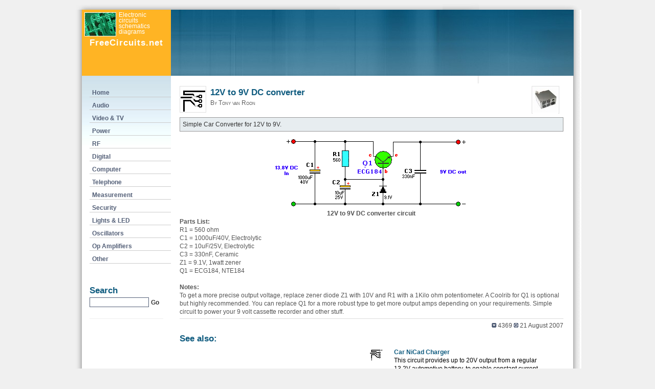

--- FILE ---
content_type: text/html; charset=UTF-8
request_url: https://www.freecircuits.net/circuit-9.html
body_size: 2957
content:
<!DOCTYPE html PUBLIC "-//W3C//DTD XHTML 1.0 Transitional//EN"
	"http://www.w3.org/TR/xhtml1/DTD/xhtml1-transitional.dtd">
<html>
<head>
	<title>12V to 9V DC converter - Freecircuits.net</title>
	<meta http-equiv="Content-Type" content="text/html; charset=windows-1251" />
	<meta http-equiv="Content-Language" content="en-us" />
	<link href="favicon.ico" rel="shortcut icon">
	<style type="text/css" media="all">@import "images/style.css";</style>
	<link rel="alternate" type="application/rss+xml" title="RSS 2.0" href="rss/" />
<SCRIPT type="text/javascript">
<!-- Begin
function popUp(URL) {
day = new Date();
id = day.getTime();
eval("page" + id + " = window.open(URL, '" + id + "', 'toolbar=0,scrollbars=1,location=0,statusbar=0,menubar=0,resizable=1,width=600,height=425,left = 250,top = 100');");
}
// End -->
</script>

</head>

<body>
<script language="JavaScript" type="text/javascript">if (window != top) top.location.href = location.href; // End --></script>

<div class="content">
	<div id="toph"></div>
	<div id="header">
		<div class="rside">
			<div class="citation"><script type="text/javascript"><!--
google_ad_client = "pub-5531416431908099";
/* tvsubtitles top 728x90, ������� 11.11.08 */
google_ad_slot = "5103487009";
google_ad_width = 728;
google_ad_height = 90;
//-->
</script>
<script type="text/javascript"
src="http://pagead2.googlesyndication.com/pagead/show_ads.js">
</script>			</div></div>
		<div class="lside">
		   <img src="images/electronic1.jpg" width="60" height="45" alt="Electronic circuits, schematics, diagrams" title="Electronic circuits, schematics, diagrams" border="1" style="margin:5px 5px; float:left;">
			<div style="margin:5px 5px;">Electronic<br>circuits<br>schematics<br>diagrams</div>
			<div class="title"><h2>FreeCircuits.net</h2></div>
		</div>
	</div>
	<div id="main">
		<div class="center">
<div class="img"><img src="images/circuit1.gif" alt="12V to 9V DC converter" title="12V to 9V DC converter" / border=0></div><div class="img1"><a href="category-3.html"><img src="images/cat/3.jpg" alt="Power circuits" title="Power circuits" / border=0></a></div><h2>12V to 9V DC converter</h2><h3>By Tony van Roon</h3><br clear=all>
<div class="boxads">Simple Car Converter for 12V to 9V.</div>
<script type="text/javascript"><!--
google_ad_client = "pub-5531416431908099";
google_ad_width = 728;
google_ad_height = 90;
google_ad_format = "728x90_as";
google_ad_type = "text";
google_ad_channel = "";
google_color_border = "FFFFFF";
google_color_bg = "FFFFFF";
google_color_link = "0F5B7F";
google_color_text = "000000";
google_color_url = "000000";
//-->
</script>
<script type="text/javascript"
  src="http://pagead2.googlesyndication.com/pagead/show_ads.js">
</script><center><img src="images/pages/car912.gif" alt="12V to 9V DC converter circuit"><br>
<b>12V to 9V DC converter circuit</b></center>
<p><b>Parts List:</b><br>
R1 = 560 ohm<br>
C1 = 1000uF/40V, Electrolytic<br>
C2 = 10uF/25V, Electrolytic<br>
C3 = 330nF, Ceramic<br>
Z1 = 9.1V, 1watt zener<br>
Q1 = ECG184, NTE184<br>
<br>
<b>Notes:</b><br>
To get a more precise output voltage, replace zener diode Z1 with 10V and R1 
with a 1Kilo ohm potentiometer. A Coolrib for Q1 is optional but highly 
recommended. You can replace Q1 for a more robust type to get more output amps 
depending on your requirements. Simple circuit to power your 9 volt cassette 
recorder and other stuff. </p><p class="date">  <img src="images/more.gif" alt="" /> 4369 <img src="images/timeicon.gif" alt="" /> 21 August 2007</p>
<h2>See also:</h2><div class="catbanner"><script type="text/javascript"><!--
google_ad_client = "pub-5531416431908099";
google_ad_width = 234;
google_ad_height = 60;
google_ad_format = "234x60_as";
google_ad_type = "text";
google_ad_channel = "";
google_color_border = "FFFFFF";
google_color_bg = "FFFFFF";
google_color_link = "0F5B7F";
google_color_text = "000000";
google_color_url = "000000";
//-->
</script>
<script type="text/javascript"
  src="http://pagead2.googlesyndication.com/pagead/show_ads.js">
</script></div><div class="catcircuit" title="Car NiCad Charger"><a href="circuit-10.html"><b>Car NiCad Charger</b><br><font color="#000000">This circuit provides up to 20V output from a regular 13.2V automotive battery, to enable constant current charging of nicad battery packs up to 15 cells at 1.2V.</font></a></div><div style="clear:both"></div><div class="catcircuit" title="Power Supply 18V and 1A"><a href="circuit-8.html"><b>Power Supply 18V and 1A</b><br><font color="#000000">This is a classic linear power supply which produces a regulated 18v, rated at about 1 amp.</font></a></div><br clear=all><script>
	// <!--
	document.write('<iframe src="counter.php?id=9" width=0 height=0 marginwidth=0 marginheight=0 scrolling=no frameborder=0></iframe>');
	// -->
	</script>
<script type="text/javascript">
<!--
var _acic={dataProvider:10,allowCookieMatch:false};(function(){var e=document.createElement("script");e.type="text/javascript";e.async=true;e.src="https://www.acint.net/aci.js";var t=document.getElementsByTagName("script")[0];t.parentNode.insertBefore(e,t)})()
//-->
</script></div>
		<div class="leftmenu">
			<div class="nav">
				<ul><li><a href="/">Home</a></li>
<li><a href="/category-1.html">Audio</a></li>
<li><a href="/category-2.html">Video & TV</a></li>
<li><a href="/category-3.html">Power</a></li>
<li><a href="/category-4.html">RF</a></li>
<li><a href="/category-5.html">Digital</a></li>
<li><a href="/category-6.html">Computer</a></li>
<li><a href="/category-7.html">Telephone</a></li>
<li><a href="/category-8.html">Measurement</a></li>
<li><a href="/category-9.html">Security</a></li>
<li><a href="/category-10.html">Lights & LED</a></li>
<li><a href="/category-11.html">Oscillators</a></li>
<li><a href="/category-12.html">Op Amplifiers</a></li>
<li><a href="/category-13.html">Other</a></li>
</ul>
			</div>
			<div class="padding">
			<h2>Search</h2>
			<form method="get" action="/search.php">
				<div class="search">
				<input type="text" name="q" value="" class="text" id="sbi"/>
				<input type="submit" value="Go" class="searchbutton" /><br />
				<input type="hidden" name="domains" value="www.freecircuits.net"></input>
				<input type="hidden" name="sitesearch" value="www.freecircuits.net" checked id="ss1"></input>
				<input type="hidden" name="client" value="pub-5531416431908099"></input>
				<input type="hidden" name="forid" value="1"></input>
				<input type="hidden" name="ie" value="ISO-8859-1"></input>
				<input type="hidden" name="oe" value="ISO-8859-1"></input>
				<input type="hidden" name="cof" value="GALT:#008000;GL:1;DIV:#ffffff;VLC:008000;AH:center;BGC:FFFFFF;LBGC:ffffff;ALC:0F5B7F;LC:0F5B7F;T:000000;GFNT:008000;GIMP:008000;FORID:11"></input>
				<input type="hidden" name="hl" value="en"></input>

				</div>
			</form>

			<br />
			<hr /><!--LiveInternet counter--><script type="text/javascript"><!--
document.write("<a href='http://www.liveinternet.ru/click' "+
"target=_blank><img src='http://counter.yadro.ru/hit?t16.1;r"+
escape(document.referrer)+((typeof(screen)=="undefined")?"":
";s"+screen.width+"*"+screen.height+"*"+(screen.colorDepth?
screen.colorDepth:screen.pixelDepth))+";u"+escape(document.URL)+
";i"+escape("��"+document.title.substring(0,80))+";"+Math.random()+
"' alt='' title='LiveInternet: �������� ����� ���������� �� 24 ����, ����������� �� 24 ���� � �� �������' "+
"border=0 width=88 height=31><\/a>")//--></script><!--/LiveInternet--></div>
		</div>
	</div>
	<br />&nbsp;<br />
	<div id="footer">Copyright &copy; 2026 freecircuits.net<br></div>
</div>
</body>
</html>


--- FILE ---
content_type: text/css
request_url: https://www.freecircuits.net/images/style.css
body_size: 1957
content:
body { margin:5px 0; padding:0; font: 74% Arial, Sans-Serif; color:#000; line-height: 1.4em; background : #F0F0F0;}
.content { color: #505050; margin: 0 auto; padding: 0; width: 991px; background: #FFFFFF url(bg.jpg) repeat-y center; }

#toph { background: #F0F0F0 url(top.jpg) no-repeat center top; height: 14px; margin: 0; padding: 0;}
#header { color: #FFF; padding: 0 15px 0 15px; line-height: 1.0em; }
	#header .rside { background: #125E81 url(header.jpg) no-repeat; color: #337493; float: right; height: 129px; width: 787px;  font-size: 90%; }
	#header .citation { text-align: right; padding: 20px 25px 25px 30px; color: #f0f0f0;}
	#header .lside { background: #FFB424; color: #FFF; height: 129px; width: 174px; padding: 0; margin: 0; float: left; }
	#header h2 { background-color: inherit; color: #FFF; letter-spacing: 1px; font-height: 74%;}
	#header .title { text-align: center; padding-top: 0px;}

#main { margin: 0 20px 0 15px; }
#main h3 { font: small-caps 100% Arial, Sans-Serif; margin: 0 0 5px 0; padding: 0; color: #5f5f5f; background: inherit; }
.center { background: #FFF;  width: 750px !important; width: 735px;  float: right; margin: 15px; }
.leftmenu { background: #FFF url(leftbg.jpg) repeat-x; width: 174px; float: left; padding: 0; margin: 0; }
.padding { padding: 15px; }

.cat {width: 49%; float:left; margin-bottom:5px;}
.catbanner{width: 310px;  float:left; margin-bottom:5px; background: #FFFFFF url(circuit.gif) no-repeat 5px 5px; padding: 2px 5px 2px 52px;}
.catbanner:hover{width: 310px;  float:left; margin-bottom:5px; background: #FFFFFF url(circuit1.gif) no-repeat left top; padding: 2px 5px 2px 52px;}
.catcircuit a{width: 310px; float:left; margin-bottom:5px; background: #FFF url(circuit.gif) no-repeat 5px 5px; padding: 5px 5px 5px 52px;}
.catcircuit a:hover {width: 310px; float:left; margin-bottom:5px; background: #FFF url(circuit1.gif) no-repeat left top; padding: 5px 5px 5px 52px;}
.cat h2{ background-color: inherit; color: #156184; line-height: 0.2em; font-size:110%;}
.cdesc {text-decoration:none; color: #888888;}


.img { background: #FFF; float: left; padding: 1px; margin: 5px 8px 5px 0; color: #333; border: 1px solid #e0e0e0; }
.img1 { background: #FFF; float: right; padding: 1px; margin: 5px 8px 5px 0; color: #333; border: 1px solid #e0e0e0; }

/* FOOTER */
#footer { background: #FFF url(footer.jpg) no-repeat; color: #a0a0a0; height: 43px; text-align: center; font-size: 90%; clear: both; padding: 0px; margin: 0;}
#footer hr { width: 740px; color: #888; border: 1px solid #f0f0f0; margin: 0 25px 0 25px;  }
#footer a { 	color: #999; background: #FFF;  text-decoration:none; }
#footer a:hover { 	background: #FFF;	text-decoration: underline; color: #444;}

/* NAVIGATION */
.nav { clear: both; text-align: left; color: 	#7D8085; padding: 20px 0 0 0; }
.nav li { font-weight: bold; margin: 0 0 8px 0; padding: 0 0 0 5px; border-bottom: 1px solid #ccc; }
.nav li a { color: #546078; text-decoration: none;  }
.nav li a:hover { color: #F29900; text-decoration: none;  }


.boxads { background: #E7EDF0; padding: 5px; border: 1px solid #999; color: #333; margin-bottom:5px; }

/* [base64]*/

p { 	margin: 0 0 5px 0; 	padding: 0; color: #555; background: inherit; }

hr { border: 0; height: 1px; color: #eee; background-color: #eee; }
a { 	color: #0F5B7F; background: inherit;  text-decoration:none; }
a:hover { 	background: inherit;	color: #F29900;}
h1 { padding:0; margin:0; color: #0F5B7F; background: inherit;font: bold 1.8em Arial, Sans-Serif; letter-spacing: -1px; }
h1 a {color: #0F5BFF; background: inherit;}
h2 { background-color: inherit; 	color:#0F5B7F; font-size:140%; font-weight:bold; margin: 10px 0 5px 0; padding:0; }
h2 a { color: #0F5B7F; }
h2 a:hover { 	color: #F29900; text-decoration: none;}

ul { margin: 5px 0 20px 15px; padding : 0; list-style : none;  }
li { list-style-type: none;	color: #F29900;	margin: 0 0 0px 0;	padding: 0 0 0 0px; }
li a { color: #546078;  }
li a:hover { color: #F29900; }

/*----------------- for snews --------------------------*/

fieldset {	border: 1px solid #eee; }
textarea.text { height: 150px; width: 90%; border: 1px solid #ccc; background: #fff; color: #000; }
textarea.text:hover { border: 1px solid #eee; background: #FFFFF4; color: #000; }
input.field { border: 1px solid #ccc; background-color: #3C3C3C; width: 100px; color: #000; }
input.field:hover { border: 1px solid #eee; background: #ccc; color: #000; }
input.text { margin: 0; width: 110px;	border: 1px solid #546078; background: #FFF; color: #808080; }
input.text:hover { border: 1px solid #3a4354; }
input.searchbutton { 	margin: 0; font-size: 100%; font-family: Arial, Sans-serif; border: none; background: #FFFFFF; color: #333; padding: 1px; font-weight: bold; }
.date { color: #505050; background: #FFF; text-align: right; margin: 4px 0 5px 0; padding: 0.4em 0 0 0; border-top: 1px solid #ddd; }
.date a { color: #546078; }
input.button { background: #FFFFF4; color: #808080; border-right: 1px solid #ccc;	border-bottom: 1px solid #ccc; }
.comments { 	padding: 10px 10px 8px 10px; margin: 0 0 7px 0; background: #FFF; color: #333; }
.commentsbox { padding: 8px 0 10px 10px; margin: 0 0 10px 0; background: #f4f4f4; color: #000; }
.error {	color: #990000;	background-color: #FFF0F0; padding: 7px; margin-top: 5px; margin-bottom: 10px; border: 1px dashed #990000; }
.error h2 { color: #990000; background: inherit; }
.success { color: #000000; background: #FAFAFA;	padding: 7px; margin-top: 5px; margin-bottom: 5px; border: 1px dashed #546078; }
.success h2 { color: #546078; background: inherit; }
.listtop { list-style-type: disc;	color: #F29900;	margin: 0 0 0px 30px;	padding: 0 0 0 0; }
.break {border-top: 1px solid #ddd; border-bottom: 1px solid #ddd; clear: both; margin:10px 15px 0 15px;}
.more {border-top: 1px solid #ddd; border-bottom: 1px solid #ddd; clear: both; margin:10px 15px 0 15px; text-align:right; font-weight:bold;}
.toplist {line-height: 1em; margin: 10px 0 10px 0;}
pre {font-size: 11px; color:#990000}
.phrases{height:2px; width:200px; overflow:hidden}
